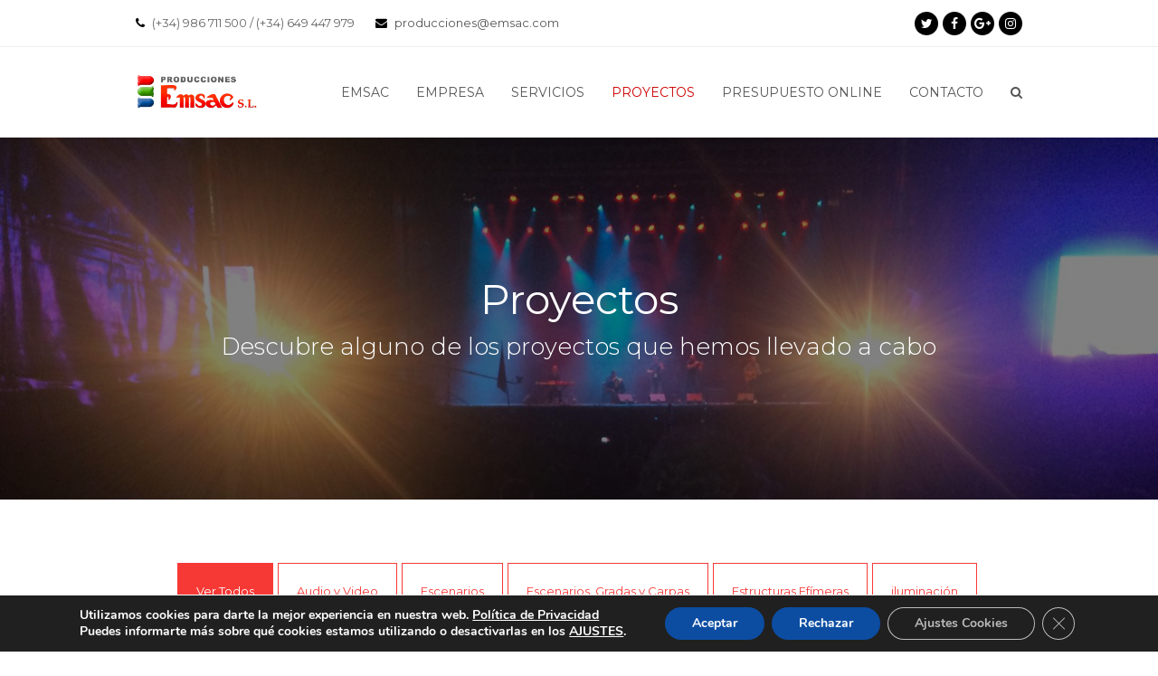

--- FILE ---
content_type: text/html; charset=UTF-8
request_url: https://emsac.com/proyectos/
body_size: 16526
content:
<!DOCTYPE html>
<html lang="es" prefix="og: http://ogp.me/ns#" itemscope itemtype="http://schema.org/WebPage">
<head>
<meta name="google-site-verification" content="KwEvX9KOGPX9OcHKh9R2-fMTcB-Z-KjPg-LcSdjiVhs" />
<meta name="google-site-verification" content="wCcciWRrixpxdGCfAaS5fDWzH7uWONYvw34Vjx4ca8E" />	
<meta charset="UTF-8" />
<link rel="profile" href="http://gmpg.org/xfn/11">
<link rel="pingback" href="https://emsac.com/xmlrpc.php">
<title>Proyectos | Producciones EMSAC S.L.</title>
<meta name="viewport" content="width=device-width, initial-scale=1">
<meta name="generator" content="Total WordPress Theme 4.0" />

<!-- This site is optimized with the Yoast SEO Premium plugin v8.2 - https://yoast.com/wordpress/plugins/seo/ -->
<meta name="description" content="En Emsac Producciones realizamos diferentes tipos de proyectos para distintos clientes en todo el territorio nacional, trabajando en ocasiones a nivel interancional."/>
<link rel="canonical" href="https://emsac.com/proyectos/" />
<meta property="og:locale" content="es_ES" />
<meta property="og:type" content="article" />
<meta property="og:title" content="Proyectos | Producciones EMSAC S.L." />
<meta property="og:description" content="En Emsac Producciones realizamos diferentes tipos de proyectos para distintos clientes en todo el territorio nacional, trabajando en ocasiones a nivel interancional." />
<meta property="og:url" content="https://emsac.com/proyectos/" />
<meta property="og:site_name" content="Producciones EMSAC S.L." />
<meta property="article:publisher" content="https://www.facebook.com/ProduccionesEmsac/" />
<meta property="og:image" content="https://emsac.com/wp-content/upploads/2017/10/IMG-20171026-WA0024.jpg" />
<meta property="og:image:secure_url" content="https://emsac.com/wp-content/upploads/2017/10/IMG-20171026-WA0024.jpg" />
<meta property="og:image:width" content="1024" />
<meta property="og:image:height" content="768" />
<meta name="twitter:card" content="summary" />
<meta name="twitter:description" content="En Emsac Producciones realizamos diferentes tipos de proyectos para distintos clientes en todo el territorio nacional, trabajando en ocasiones a nivel interancional." />
<meta name="twitter:title" content="Proyectos | Producciones EMSAC S.L." />
<meta name="twitter:site" content="@EmsacProduccion" />
<meta name="twitter:image" content="https://emsac.com/wp-content/upploads/2017/10/IMG-20171026-WA0024.jpg" />
<meta name="twitter:creator" content="@EmsacProduccion" />
<script type='application/ld+json'>{"@context":"https:\/\/schema.org","@type":"Organization","url":"https:\/\/emsac.com\/","sameAs":["https:\/\/www.facebook.com\/ProduccionesEmsac\/","https:\/\/www.instagram.com\/emsacproducciones\/","https:\/\/twitter.com\/EmsacProduccion"],"@id":"https:\/\/emsac.com\/#organization","name":"Producciones Emsac S.L.","logo":"https:\/\/emsac.com\/wp-content\/upploads\/2017\/10\/favicon-512x512-e1508439324259.png"}</script>
<!-- / Yoast SEO Premium plugin. -->

<link rel='dns-prefetch' href='//fonts.googleapis.com' />
<link rel='dns-prefetch' href='//s.w.org' />
<link rel="alternate" type="application/rss+xml" title="Producciones EMSAC S.L. &raquo; Feed" href="https://emsac.com/feed/" />
<link rel="alternate" type="application/rss+xml" title="Producciones EMSAC S.L. &raquo; Feed de los comentarios" href="https://emsac.com/comments/feed/" />
<!-- This site uses the Google Analytics by ExactMetrics plugin v6.2.2 - Using Analytics tracking - https://www.exactmetrics.com/ -->
<script type="text/javascript" data-cfasync="false">
	var em_version         = '6.2.2';
	var em_track_user      = true;
	var em_no_track_reason = '';
	
	var disableStr = 'ga-disable-UA-110880126-1';

	/* Function to detect opted out users */
	function __gaTrackerIsOptedOut() {
		return document.cookie.indexOf(disableStr + '=true') > -1;
	}

	/* Disable tracking if the opt-out cookie exists. */
	if ( __gaTrackerIsOptedOut() ) {
		window[disableStr] = true;
	}

	/* Opt-out function */
	function __gaTrackerOptout() {
	  document.cookie = disableStr + '=true; expires=Thu, 31 Dec 2099 23:59:59 UTC; path=/';
	  window[disableStr] = true;
	}

	if ( 'undefined' === typeof gaOptout ) {
		function gaOptout() {
			__gaTrackerOptout();
		}
	}
	
	if ( em_track_user ) {
		(function(i,s,o,g,r,a,m){i['GoogleAnalyticsObject']=r;i[r]=i[r]||function(){
			(i[r].q=i[r].q||[]).push(arguments)},i[r].l=1*new Date();a=s.createElement(o),
			m=s.getElementsByTagName(o)[0];a.async=1;a.src=g;m.parentNode.insertBefore(a,m)
		})(window,document,'script','//www.google-analytics.com/analytics.js','__gaTracker');

window.ga = __gaTracker;		__gaTracker('create', 'UA-110880126-1', 'auto');
		__gaTracker('set', 'forceSSL', true);
		__gaTracker('send','pageview');
		__gaTracker( function() { window.ga = __gaTracker; } );
	} else {
		console.log( "" );
		(function() {
			/* https://developers.google.com/analytics/devguides/collection/analyticsjs/ */
			var noopfn = function() {
				return null;
			};
			var noopnullfn = function() {
				return null;
			};
			var Tracker = function() {
				return null;
			};
			var p = Tracker.prototype;
			p.get = noopfn;
			p.set = noopfn;
			p.send = noopfn;
			var __gaTracker = function() {
				var len = arguments.length;
				if ( len === 0 ) {
					return;
				}
				var f = arguments[len-1];
				if ( typeof f !== 'object' || f === null || typeof f.hitCallback !== 'function' ) {
					console.log( 'Función desactivada __gaTracker(' + arguments[0] + " ....) porque no estás siendo rastreado. " + em_no_track_reason );
					return;
				}
				try {
					f.hitCallback();
				} catch (ex) {

				}
			};
			__gaTracker.create = function() {
				return new Tracker();
			};
			__gaTracker.getByName = noopnullfn;
			__gaTracker.getAll = function() {
				return [];
			};
			__gaTracker.remove = noopfn;
			window['__gaTracker'] = __gaTracker;
			window.ga = __gaTracker;		})();
		}
</script>
<!-- / Google Analytics by ExactMetrics -->
<link rel='stylesheet' id='js_composer_front-css'  href='https://emsac.com/wp-content/plugins/js_composer/assets/css/js_composer.min.css?ver=5.1' type='text/css' media='all' />
<link rel='stylesheet' id='wp-block-library-css'  href='https://emsac.com/wp-includes/css/dist/block-library/style.min.css?ver=5.4.18' type='text/css' media='all' />
<link rel='stylesheet' id='rs-plugin-settings-css'  href='https://emsac.com/wp-content/plugins/revslider/public/assets/css/settings.css?ver=5.4.1' type='text/css' media='all' />
<style id='rs-plugin-settings-inline-css' type='text/css'>
#rs-demo-id {}
</style>
<link rel='stylesheet' id='wpex-style-css'  href='https://emsac.com/wp-content/themes/emsac/style.css?ver=4.0' type='text/css' media='all' />
<link rel='stylesheet' id='wpex-google-font-montserrat-css'  href='//fonts.googleapis.com/css?family=Montserrat%3A100%2C200%2C300%2C400%2C500%2C600%2C700%2C800%2C900100italic%2C200italic%2C300italic%2C400italic%2C500italic%2C600italic%2C700italic%2C800italic%2C900italic&#038;subset=latin&#038;ver=5.4.18' type='text/css' media='all' />
<link rel='stylesheet' id='wpex-visual-composer-css'  href='https://emsac.com/wp-content/themes/emsac/assets/css/wpex-visual-composer.css?ver=4.0' type='text/css' media='all' />
<link rel='stylesheet' id='wpex-visual-composer-extend-css'  href='https://emsac.com/wp-content/themes/emsac/assets/css/wpex-visual-composer-extend.css?ver=4.0' type='text/css' media='all' />
<!--[if IE 8]>
<link rel='stylesheet' id='wpex-ie8-css'  href='https://emsac.com/wp-content/themes/emsac/assets/css/wpex-ie8.css?ver=4.0' type='text/css' media='all' />
<![endif]-->
<!--[if IE 9]>
<link rel='stylesheet' id='wpex-ie9-css'  href='https://emsac.com/wp-content/themes/emsac/assets/css/wpex-ie9.css?ver=4.0' type='text/css' media='all' />
<![endif]-->
<link rel='stylesheet' id='wpex-responsive-css'  href='https://emsac.com/wp-content/themes/emsac/assets/css/wpex-responsive.css?ver=4.0' type='text/css' media='all' />
<link rel='stylesheet' id='moove_gdpr_frontend-css'  href='https://emsac.com/wp-content/plugins/gdpr-cookie-compliance/dist/styles/gdpr-main.css?ver=4.3.7' type='text/css' media='all' />
<style id='moove_gdpr_frontend-inline-css' type='text/css'>
#moove_gdpr_cookie_modal,#moove_gdpr_cookie_info_bar,.gdpr_cookie_settings_shortcode_content{font-family:Nunito,sans-serif}#moove_gdpr_save_popup_settings_button{background-color:#373737;color:#fff}#moove_gdpr_save_popup_settings_button:hover{background-color:#000}#moove_gdpr_cookie_info_bar .moove-gdpr-info-bar-container .moove-gdpr-info-bar-content a.mgbutton,#moove_gdpr_cookie_info_bar .moove-gdpr-info-bar-container .moove-gdpr-info-bar-content button.mgbutton{background-color:#0C4DA2}#moove_gdpr_cookie_modal .moove-gdpr-modal-content .moove-gdpr-modal-footer-content .moove-gdpr-button-holder a.mgbutton,#moove_gdpr_cookie_modal .moove-gdpr-modal-content .moove-gdpr-modal-footer-content .moove-gdpr-button-holder button.mgbutton,.gdpr_cookie_settings_shortcode_content .gdpr-shr-button.button-green{background-color:#0C4DA2;border-color:#0C4DA2}#moove_gdpr_cookie_modal .moove-gdpr-modal-content .moove-gdpr-modal-footer-content .moove-gdpr-button-holder a.mgbutton:hover,#moove_gdpr_cookie_modal .moove-gdpr-modal-content .moove-gdpr-modal-footer-content .moove-gdpr-button-holder button.mgbutton:hover,.gdpr_cookie_settings_shortcode_content .gdpr-shr-button.button-green:hover{background-color:#fff;color:#0C4DA2}#moove_gdpr_cookie_modal .moove-gdpr-modal-content .moove-gdpr-modal-close i,#moove_gdpr_cookie_modal .moove-gdpr-modal-content .moove-gdpr-modal-close span.gdpr-icon{background-color:#0C4DA2;border:1px solid #0C4DA2}#moove_gdpr_cookie_modal .moove-gdpr-modal-content .moove-gdpr-modal-close i:hover,#moove_gdpr_cookie_modal .moove-gdpr-modal-content .moove-gdpr-modal-close span.gdpr-icon:hover,#moove_gdpr_cookie_info_bar span[data-href]>u.change-settings-button{color:#0C4DA2}#moove_gdpr_cookie_modal .moove-gdpr-modal-content .moove-gdpr-modal-left-content #moove-gdpr-menu li.menu-item-selected a span.gdpr-icon,#moove_gdpr_cookie_modal .moove-gdpr-modal-content .moove-gdpr-modal-left-content #moove-gdpr-menu li.menu-item-selected button span.gdpr-icon{color:inherit}#moove_gdpr_cookie_modal .moove-gdpr-modal-content .moove-gdpr-modal-left-content #moove-gdpr-menu li:hover a,#moove_gdpr_cookie_modal .moove-gdpr-modal-content .moove-gdpr-modal-left-content #moove-gdpr-menu li:hover button{color:#000}#moove_gdpr_cookie_modal .moove-gdpr-modal-content .moove-gdpr-modal-left-content #moove-gdpr-menu li a span.gdpr-icon,#moove_gdpr_cookie_modal .moove-gdpr-modal-content .moove-gdpr-modal-left-content #moove-gdpr-menu li button span.gdpr-icon{color:inherit}#moove_gdpr_cookie_modal .gdpr-acc-link{line-height:0;font-size:0;color:transparent;position:absolute}#moove_gdpr_cookie_modal .moove-gdpr-modal-content .moove-gdpr-modal-close:hover i,#moove_gdpr_cookie_modal .moove-gdpr-modal-content .moove-gdpr-modal-left-content #moove-gdpr-menu li a,#moove_gdpr_cookie_modal .moove-gdpr-modal-content .moove-gdpr-modal-left-content #moove-gdpr-menu li button,#moove_gdpr_cookie_modal .moove-gdpr-modal-content .moove-gdpr-modal-left-content #moove-gdpr-menu li button i,#moove_gdpr_cookie_modal .moove-gdpr-modal-content .moove-gdpr-modal-left-content #moove-gdpr-menu li a i,#moove_gdpr_cookie_modal .moove-gdpr-modal-content .moove-gdpr-tab-main .moove-gdpr-tab-main-content a:hover,#moove_gdpr_cookie_info_bar.moove-gdpr-dark-scheme .moove-gdpr-info-bar-container .moove-gdpr-info-bar-content a.mgbutton:hover,#moove_gdpr_cookie_info_bar.moove-gdpr-dark-scheme .moove-gdpr-info-bar-container .moove-gdpr-info-bar-content button.mgbutton:hover,#moove_gdpr_cookie_info_bar.moove-gdpr-dark-scheme .moove-gdpr-info-bar-container .moove-gdpr-info-bar-content a:hover,#moove_gdpr_cookie_info_bar.moove-gdpr-dark-scheme .moove-gdpr-info-bar-container .moove-gdpr-info-bar-content button:hover,#moove_gdpr_cookie_info_bar.moove-gdpr-dark-scheme .moove-gdpr-info-bar-container .moove-gdpr-info-bar-content span.change-settings-button:hover,#moove_gdpr_cookie_info_bar.moove-gdpr-dark-scheme .moove-gdpr-info-bar-container .moove-gdpr-info-bar-content u.change-settings-button:hover,#moove_gdpr_cookie_info_bar span[data-href]>u.change-settings-button{color:#0C4DA2}#moove_gdpr_cookie_modal .moove-gdpr-modal-content .moove-gdpr-modal-left-content #moove-gdpr-menu li.menu-item-selected a,#moove_gdpr_cookie_modal .moove-gdpr-modal-content .moove-gdpr-modal-left-content #moove-gdpr-menu li.menu-item-selected button{color:#000}#moove_gdpr_cookie_modal .moove-gdpr-modal-content .moove-gdpr-modal-left-content #moove-gdpr-menu li.menu-item-selected a i,#moove_gdpr_cookie_modal .moove-gdpr-modal-content .moove-gdpr-modal-left-content #moove-gdpr-menu li.menu-item-selected button i{color:#000}#moove_gdpr_cookie_modal.lity-hide{display:none}
</style>
<script type='text/javascript'>
/* <![CDATA[ */
var exactmetrics_frontend = {"js_events_tracking":"true","download_extensions":"zip,mp3,mpeg,pdf,docx,pptx,xlsx,rar","inbound_paths":"[{\"path\":\"\\\/go\\\/\",\"label\":\"affiliate\"},{\"path\":\"\\\/recommend\\\/\",\"label\":\"affiliate\"}]","home_url":"https:\/\/emsac.com","hash_tracking":"false"};
/* ]]> */
</script>
<script type='text/javascript' src='https://emsac.com/wp-content/plugins/google-analytics-dashboard-for-wp/assets/js/frontend.min.js?ver=6.2.2'></script>
<script type='text/javascript' src='https://emsac.com/wp-includes/js/jquery/jquery.js?ver=1.12.4-wp'></script>
<script type='text/javascript' src='https://emsac.com/wp-includes/js/jquery/jquery-migrate.min.js?ver=1.4.1'></script>
<script type='text/javascript' src='https://emsac.com/wp-content/plugins/revslider/public/assets/js/jquery.themepunch.tools.min.js?ver=5.4.1'></script>
<script type='text/javascript' src='https://emsac.com/wp-content/plugins/revslider/public/assets/js/jquery.themepunch.revolution.min.js?ver=5.4.1'></script>
<!--[if lt IE 9]>
<script type='text/javascript' src='https://emsac.com/wp-content/themes/emsac/assets/js/dynamic/html5.js?ver=4.0'></script>
<![endif]-->
<link rel='https://api.w.org/' href='https://emsac.com/wp-json/' />
<link rel="EditURI" type="application/rsd+xml" title="RSD" href="https://emsac.com/xmlrpc.php?rsd" />
<link rel="wlwmanifest" type="application/wlwmanifest+xml" href="https://emsac.com/wp-includes/wlwmanifest.xml" /> 
<meta name="generator" content="WordPress 5.4.18" />
<link rel='shortlink' href='https://emsac.com/?p=399' />
<link rel="alternate" type="application/json+oembed" href="https://emsac.com/wp-json/oembed/1.0/embed?url=https%3A%2F%2Femsac.com%2Fproyectos%2F" />
<link rel="alternate" type="text/xml+oembed" href="https://emsac.com/wp-json/oembed/1.0/embed?url=https%3A%2F%2Femsac.com%2Fproyectos%2F&#038;format=xml" />
<meta http-equiv="X-UA-Compatible" content="IE=edge" />
<!-- Retina Logo --><script type="text/javascript">jQuery(function($){if ( window.devicePixelRatio >= 2 ) {$("#site-logo img.logo-img").attr("src","https://emsac.com/wp-content/upploads/2017/10/logo-emsac.png" ).css("max-height","63px");}});</script>
<link rel="shortcut icon" href="https://emsac.com/wp-content/upploads/2017/10/favicon.png">
<link rel="apple-touch-icon-precomposed apple-touch-icon" href="https://emsac.com/wp-content/upploads/2017/10/favicon.png">
<link rel="apple-touch-icon-precomposed apple-touch-icon" sizes="76x76" href="https://emsac.com/wp-content/upploads/2017/10/favicon.png">
<link rel="apple-touch-icon-precomposed apple-touch-icon" sizes="120x120" href="https://emsac.com/wp-content/upploads/2017/10/favicon.png">
<link rel="apple-touch-icon-precomposed apple-touch-icon" sizes="114x114" href="https://emsac.com/wp-content/upploads/2017/10/favicon.png"><meta name="generator" content="Powered by Visual Composer - drag and drop page builder for WordPress."/>
<!--[if lte IE 9]><link rel="stylesheet" type="text/css" href="https://emsac.com/wp-content/plugins/js_composer/assets/css/vc_lte_ie9.min.css" media="screen"><![endif]--><noscript><style type="text/css"> .wpb_animate_when_almost_visible { opacity: 1; }</style></noscript><style type="text/css" data-type="wpex-css" id="wpex-css">/*ACCENT COLOR*/.wpex-carousel-woocommerce .wpex-carousel-entry-details,a,.wpex-accent-color,#site-navigation .dropdown-menu a:hover,#site-navigation .dropdown-menu >.current-menu-item >a,#site-navigation .dropdown-menu >.current-menu-parent >a,h1 a:hover,h2 a:hover,a:hover h2,h3 a:hover,h4 a:hover,h5 a:hover,h6 a:hover,.entry-title a:hover,.modern-menu-widget a:hover,.theme-button.outline,.theme-button.clean{color:#cd0102}.vcex-skillbar-bar,.vcex-icon-box.style-five.link-wrap:hover,.vcex-icon-box.style-four.link-wrap:hover,.vcex-recent-news-date span.month,.vcex-pricing.featured .vcex-pricing-header,.vcex-testimonials-fullslider .sp-button:hover,.vcex-testimonials-fullslider .sp-selected-button,.vcex-social-links a:hover,.vcex-testimonials-fullslider.light-skin .sp-button:hover,.vcex-testimonials-fullslider.light-skin .sp-selected-button,.vcex-divider-dots span,.vcex-testimonials-fullslider .sp-button.sp-selected-button,.vcex-testimonials-fullslider .sp-button:hover,.wpex-accent-bg,.background-highlight,input[type="submit"],.theme-button,button,.theme-button.outline:hover,.active .theme-button,.theme-button.active,#main .tagcloud a:hover,.post-tags a:hover,.wpex-carousel .owl-dot.active,.navbar-style-one .menu-button >a >span.link-inner,.wpex-carousel .owl-prev,.wpex-carousel .owl-next,body #header-two-search #header-two-search-submit,.theme-button:hover,.modern-menu-widget li.current-menu-item a,#sidebar .widget_nav_menu .current-menu-item >a,#wp-calendar caption,#site-scroll-top:hover,input[type="submit"]:hover,button:hover,.wpex-carousel .owl-prev:hover,.wpex-carousel .owl-next:hover,#site-navigation .menu-button >a >span.link-inner,#site-navigation .menu-button >a >span.link-inner:hover,.navbar-style-six .dropdown-menu >.current-menu-item >a,.navbar-style-six .dropdown-menu >.current-menu-parent >a{background-color:#cd0102}.vcex-heading-bottom-border-w-color .vcex-heading-inner{border-bottom-color:#cd0102}.wpb_tabs.tab-style-alternative-two .wpb_tabs_nav li.ui-tabs-active a{border-bottom-color:#cd0102}.theme-button.outline{border-color:#cd0102}#searchform-dropdown{border-color:#cd0102}.toggle-bar-btn:hover{border-top-color:#cd0102;border-right-color:#cd0102}body #site-navigation-wrap.nav-dropdown-top-border .dropdown-menu >li >ul{border-top-color:#cd0102}.theme-heading.border-w-color span.text{border-bottom-color:#cd0102}.page-header{background-color:# !important;background-image:url(https://emsac.com/wp-content/upploads/2017/11/IMG-20171026-WA0036.jpg ) !important;background-position:50% 0;-webkit-background-size:cover;-moz-background-size:cover;-o-background-size:cover;background-size:cover}/*TYPOGRAPHY*/body{font-family:"Montserrat";font-size:14px}#site-navigation .dropdown-menu a{font-family:"Montserrat";text-transform:uppercase}/*Shrink Fixed header*/.sticky-header-shrunk #site-header-inner{height:58px}.shrink-sticky-header.sticky-header-shrunk .navbar-style-five .dropdown-menu >li >a{height:38px}.shrink-sticky-header.sticky-header-shrunk #site-logo img{max-height:38px !important}/*Logo Height*/#site-logo img{max-height:63px}/*ADVANCED STYLING CSS*/.is-sticky #site-header{border-color:transparent}.page-header.wpex-supports-mods{background-image:url(https://emsac.com/wp-content/upploads/2017/11/IMG-20171026-WA0036.jpg)}/*CUSTOMIZER STYLING*/@media only screen and (min-width:960px){#site-logo img{max-width:185px}}#site-scroll-top:hover{color:#ffffff;background-color:#cd0102}a,h1 a:hover,h2 a:hover,h3 a:hover,h4 a:hover,h5 a:hover,h6 a:hover,.entry-title a:hover{color:#cd0102}.theme-button,input[type="submit"],button{padding:20px;background:#cd0102}.theme-button:hover,input[type="submit"]:hover,button:hover{background:#7a0024}#site-header{background-color:#ffffff}#site-header-sticky-wrapper{background-color:#ffffff}#site-header-sticky-wrapper.is-sticky #site-header{background-color:#ffffff}.footer-has-reveal #site-header{background-color:#ffffff}#searchform-header-replace{background-color:#ffffff}body.wpex-has-vertical-header #site-header{background-color:#ffffff}.shrink-sticky-header #site-logo img{max-height:40px!important}#mobile-menu a{color:#ffffff}#sidr-main{background-color:#dd3333}.sidr a,.sidr-class-dropdown-toggle{color:#ffffff}.sidr a:hover,.sidr-class-dropdown-toggle:hover,.sidr-class-dropdown-toggle .fa,.sidr-class-menu-item-has-children.active >a,.sidr-class-menu-item-has-children.active >a >.sidr-class-dropdown-toggle{color:#000000}#sidebar{padding:0 0 0 0}#footer-callout .theme-button{border-radius:3px!important}.footer-widget .widget-title{text-align:default}.vc_column-inner{margin-bottom:40px}</style></head>

<!-- Begin Body -->
<body class="page-template-default page page-id-399 wp-custom-logo wpex-theme wpex-responsive full-width-main-layout has-composer wpex-live-site content-full-width has-topbar has-breadcrumbs sidebar-widget-icons hasnt-overlay-header page-with-background-title wpex-mobile-toggle-menu-icon_buttons has-mobile-menu wpb-js-composer js-comp-ver-5.1 vc_responsive">

<span data-ls_id="#site_top"></span>
<div id="outer-wrap" class="clr">

	
	<div id="wrap" class="clr">

		

	<div id="top-bar-wrap" class="clr hidden-phone">
		<div id="top-bar" class="clr container">
			
	<div id="top-bar-content" class="wpex-clr has-content top-bar-left">

		
		
			<span>
<span class="fa fa-phone"  style="color: #000;margin-right: 5px;"></span> (+34) 986 711 500  /  (+34) 649 447 979
</span>

<span>
<span class="fa fa-envelope"  style="color: #000;margin-left: 20px;margin-right: 5px;"></span> <a href="mailto:producciones@emsac.com">producciones@emsac.com</a> 
</span>

		
	</div><!-- #top-bar-content -->



<div id="top-bar-social" class="clr top-bar-right social-style-black-ch-round">

	<a href="https://www.twitter.com/emsacproduccion" title="Twitter" target="_blank" class="wpex-twitter wpex-social-btn wpex-social-btn-black-ch wpex-social-bg-hover wpex-round"><span class="fa fa-twitter" aria-hidden="true"></span><span class="screen-reader-text">Twitter</span></a><a href="https://www.facebook.com/ProduccionesEmsac/" title="Facebook" target="_blank" class="wpex-facebook wpex-social-btn wpex-social-btn-black-ch wpex-social-bg-hover wpex-round"><span class="fa fa-facebook" aria-hidden="true"></span><span class="screen-reader-text">Facebook</span></a><a href="https://goo.gl/maps/K2ERyvDT96S2" title="Google Plus" target="_blank" class="wpex-googleplus wpex-social-btn wpex-social-btn-black-ch wpex-social-bg-hover wpex-round"><span class="fa fa-google-plus" aria-hidden="true"></span><span class="screen-reader-text">Google Plus</span></a><a href="https://instagram.com/emsacproducciones" title="Instagram" target="_blank" class="wpex-instagram wpex-social-btn wpex-social-btn-black-ch wpex-social-bg-hover wpex-round"><span class="fa fa-instagram" aria-hidden="true"></span><span class="screen-reader-text">Instagram</span></a>
</div><!-- #top-bar-social -->		</div><!-- #top-bar -->
	</div><!-- #top-bar-wrap -->



<header id="site-header" class="header-one fixed-scroll shrink-sticky-header anim-shrink-header wpex-dropdowns-shadow-one dyn-styles clr" itemscope="itemscope" itemtype="http://schema.org/WPHeader">

	
	<div id="site-header-inner" class="container clr">

		
<div id="site-logo" class="site-branding clr header-one-logo">
	<div id="site-logo-inner" class="clr">
									<a href="https://emsac.com/" title="Producciones EMSAC S.L." rel="home" class="main-logo"><img src="https://emsac.com/wp-content/upploads/2017/10/logo-emsac.png" alt="Producciones EMSAC S.L." class="logo-img" data-no-retina width="185" height="63" /></a>
											</div><!-- #site-logo-inner -->
</div><!-- #site-logo -->
	
	<div id="site-navigation-wrap" class="navbar-style-one wpex-dropdowns-caret wpex-flush-dropdowns wpex-dropdown-top-border clr">

		<nav id="site-navigation" class="navigation main-navigation clr" itemscope="itemscope" itemtype="http://schema.org/SiteNavigationElement">

			
				<ul id="menu-main" class="dropdown-menu sf-menu"><li id="menu-item-4732" class="megamenu col-5 hide-headings menu-item menu-item-type-post_type menu-item-object-page menu-item-home menu-item-4732"><a href="https://emsac.com/"><span class="link-inner">Emsac</span></a></li>
<li id="menu-item-4953" class="menu-item menu-item-type-post_type menu-item-object-page menu-item-4953"><a href="https://emsac.com/empresa/"><span class="link-inner">Empresa</span></a></li>
<li id="menu-item-4942" class="menu-item menu-item-type-post_type menu-item-object-page menu-item-has-children dropdown menu-item-4942"><a href="https://emsac.com/servicios/"><span class="link-inner">Servicios</span></a>
<ul class="sub-menu">
	<li id="menu-item-5141" class="menu-item menu-item-type-post_type menu-item-object-page menu-item-5141"><a href="https://emsac.com/servicios/produccion/"><span class="link-inner">Producción</span></a></li>
	<li id="menu-item-4970" class="menu-item menu-item-type-post_type menu-item-object-page menu-item-4970"><a href="https://emsac.com/servicios/iluminacion/"><span class="link-inner">Iluminación</span></a></li>
	<li id="menu-item-5140" class="menu-item menu-item-type-post_type menu-item-object-page menu-item-5140"><a href="https://emsac.com/servicios/estructuras-efimeras/"><span class="link-inner">Estructuras Efímeras</span></a></li>
	<li id="menu-item-5142" class="menu-item menu-item-type-post_type menu-item-object-page menu-item-5142"><a href="https://emsac.com/servicios/sonido-profesional/"><span class="link-inner">Sonido Profesional</span></a></li>
	<li id="menu-item-5143" class="menu-item menu-item-type-post_type menu-item-object-page menu-item-5143"><a href="https://emsac.com/servicios/video-y-led/"><span class="link-inner">Video y Led</span></a></li>
	<li id="menu-item-5144" class="menu-item menu-item-type-post_type menu-item-object-page menu-item-5144"><a href="https://emsac.com/servicios/escenarios-gradas-y-carpas/"><span class="link-inner">Escenarios, Gradas y Carpas</span></a></li>
</ul>
</li>
<li id="menu-item-4725" class="menu-item menu-item-type-post_type menu-item-object-page current-menu-item page_item page-item-399 current_page_item menu-item-has-children dropdown menu-item-4725"><a href="https://emsac.com/proyectos/" aria-current="page"><span class="link-inner">Proyectos</span></a>
<ul class="sub-menu">
	<li id="menu-item-5552" class="menu-item menu-item-type-post_type menu-item-object-page menu-item-5552"><a href="https://emsac.com/iii-milenio/"><span class="link-inner">III Milenio</span></a></li>
</ul>
</li>
<li id="menu-item-4952" class="menu-item menu-item-type-post_type menu-item-object-page menu-item-4952"><a href="https://emsac.com/presupuesto-online/"><span class="link-inner">Presupuesto Online</span></a></li>
<li id="menu-item-4907" class="menu-item menu-item-type-post_type menu-item-object-page menu-item-4907"><a href="https://emsac.com/contacto/"><span class="link-inner">Contacto</span></a></li>
<li class="search-toggle-li wpex-menu-extra"><a href="#" class="site-search-toggle search-dropdown-toggle"><span class="link-inner"><span class="wpex-menu-search-text">Search</span><span class="fa fa-search" aria-hidden="true"></span></span></a></li></ul>
			
		</nav><!-- #site-navigation -->

	</div><!-- #site-navigation-wrap -->

	

<div id="mobile-menu" class="clr wpex-mobile-menu-toggle wpex-hidden">
			<a href="#" class="mobile-menu-toggle"><span class="fa fa-navicon"></span></a>
		</div><!-- #mobile-menu -->
<div id="searchform-dropdown" class="header-searchform-wrap clr">
	
<form method="get" class="searchform" action="https://emsac.com/">
	<input type="search" class="field" name="s" placeholder="Buscar" />
		<button type="submit" class="searchform-submit"><span class="fa fa-search" aria-hidden="true"></span><span class="screen-reader-text">Enviar</span></button>
</form></div><!-- #searchform-dropdown -->
	</div><!-- #site-header-inner -->

	
</header><!-- #header -->


		
		<main id="main" class="site-main clr" >

			

<header class="page-header background-image-page-header">
	
		
	<div class="page-header-inner container clr">
		<div class="page-header-table clr"><div class="page-header-table-cell"><h1 class="page-header-title wpex-clr" itemprop="headline"><span>Proyectos</span></h1>	<div class="page-subheading clr">Descubre alguno de los proyectos que hemos llevado a cabo</div>
<nav class="site-breadcrumbs wpex-clr position-under-title"><span class="breadcrumb-trail"><span><span><a href="https://emsac.com/">Portada</a> &raquo; <span class="breadcrumb_last">Proyectos</span></span></span></span></nav></div></div>	</div><!-- .page-header-inner -->

	<span class="background-image-page-header-overlay style-dark"></span>
</header><!-- .page-header -->


	<div id="content-wrap" class="container clr">

		
		<div id="primary" class="content-area clr">

			
			<div id="content" class="site-content clr">

				
				
<article id="single-blocks" class="single-page-article wpex-clr">

	
<div class="single-page-content entry clr"><div class="vc_row wpb_row vc_row-fluid"><div class="wpb_column vc_column_container vc_col-sm-12"><div class="vc_column-inner "  ><div class="wpb_wrapper"><div class="vcex-spacing" style="height:30px"></div><div class="vcex-module vcex-portfolio-grid-wrap wpex-clr"><ul class="vcex-portfolio-filter vcex-filter-links clr center"><li class="active"><a href="#" data-filter="*" class="theme-button minimal-border red"><span>Ver Todos</span></a></li><li class="filter-cat-30"><a href="#" data-filter=".cat-30" class="theme-button minimal-border red">Audio y Video</a></li><li class="filter-cat-52"><a href="#" data-filter=".cat-52" class="theme-button minimal-border red">Escenarios</a></li><li class="filter-cat-53"><a href="#" data-filter=".cat-53" class="theme-button minimal-border red">Escenarios, Gradas y Carpas</a></li><li class="filter-cat-26"><a href="#" data-filter=".cat-26" class="theme-button minimal-border red">Estructuras Efímeras</a></li><li class="filter-cat-56"><a href="#" data-filter=".cat-56" class="theme-button minimal-border red">iluminación</a></li><li class="filter-cat-35"><a href="#" data-filter=".cat-35" class="theme-button minimal-border red">Macroeventos</a></li><li class="filter-cat-57"><a href="#" data-filter=".cat-57" class="theme-button minimal-border red">Pistas de hielo</a></li><li class="filter-cat-55"><a href="#" data-filter=".cat-55" class="theme-button minimal-border red">Producción</a></li></ul><div class="wpex-row vcex-portfolio-grid wpex-clr entries match-height-grid vcex-isotope-grid"><div class="portfolio-entry entry-has-details span_1_of_2 col col-1 vcex-isotope-entry post-5902 entry type-portfolio has-media cat-30 cat-26 cat-56"><div class="portfolio-entry-inner entry-inner wpex-clr"><div class="portfolio-entry-media entry-media wpex-clr wpex-image-hover grow"><a href="https://emsac.com/proyectos/presentacion-layher-instalaciones/" title="Presentación Layher" class="portfolio-entry-media-link"><img src="https://emsac.com/wp-content/upploads/2019/10/Presentacion-Layher-4-500x300.jpeg" width="500" height="300" class="portfolio-entry-img" alt="Presentación Layher" data-no-retina="" /></a></div><div class="portfolio-entry-details entry-details wpex-clr"><div class="match-height-content"><h2 class="portfolio-entry-title entry-title"><a href="https://emsac.com/proyectos/presentacion-layher-instalaciones/" title="Presentación Layher">Presentación Layher</a></h2><div class="portfolio-entry-excerpt entry-excerpt wpex-clr">Montaje de estructuras</div><div class="portfolio-entry-readmore-wrap entry-readmore-wrap wpex-clr"><a href="https://emsac.com/proyectos/presentacion-layher-instalaciones/" title="Más Info" rel="bookmark" class="theme-button">Más Info</a></div></div></div></div></div><div class="portfolio-entry entry-has-details span_1_of_2 col col-2 vcex-isotope-entry post-5876 entry type-portfolio has-media cat-52 cat-53"><div class="portfolio-entry-inner entry-inner wpex-clr"><div class="portfolio-entry-media entry-media wpex-clr wpex-image-hover grow"><a href="https://emsac.com/proyectos/escenario-caudal-fest/" title="Montaje de escenario en Caudal Fest" class="portfolio-entry-media-link"><img src="https://emsac.com/wp-content/upploads/2019/09/escenario-caudal-fest_1-500x300.jpeg" width="500" height="300" class="portfolio-entry-img" alt="Montaje De Escenario En Caudal Fest" data-no-retina="" /></a></div><div class="portfolio-entry-details entry-details wpex-clr"><div class="match-height-content"><h2 class="portfolio-entry-title entry-title"><a href="https://emsac.com/proyectos/escenario-caudal-fest/" title="Montaje de escenario en Caudal Fest">Montaje de escenario en Caudal Fest</a></h2><div class="portfolio-entry-excerpt entry-excerpt wpex-clr">Montaje de cubierta</div><div class="portfolio-entry-readmore-wrap entry-readmore-wrap wpex-clr"><a href="https://emsac.com/proyectos/escenario-caudal-fest/" title="Más Info" rel="bookmark" class="theme-button">Más Info</a></div></div></div></div></div><div class="portfolio-entry entry-has-details span_1_of_2 col col-1 vcex-isotope-entry post-5869 entry type-portfolio has-media cat-52"><div class="portfolio-entry-inner entry-inner wpex-clr"><div class="portfolio-entry-media entry-media wpex-clr wpex-image-hover grow"><a href="https://emsac.com/proyectos/escenario-feira-franca/" title="Montaje de escenario en Feira Franca" class="portfolio-entry-media-link"><img src="https://emsac.com/wp-content/upploads/2019/09/feira-franca23_2019-500x300.jpg" width="500" height="300" class="portfolio-entry-img" alt="Montaje De Escenario En Feira Franca" data-no-retina="" /></a></div><div class="portfolio-entry-details entry-details wpex-clr"><div class="match-height-content"><h2 class="portfolio-entry-title entry-title"><a href="https://emsac.com/proyectos/escenario-feira-franca/" title="Montaje de escenario en Feira Franca">Montaje de escenario en Feira Franca</a></h2><div class="portfolio-entry-excerpt entry-excerpt wpex-clr">Montaje de cubierta</div><div class="portfolio-entry-readmore-wrap entry-readmore-wrap wpex-clr"><a href="https://emsac.com/proyectos/escenario-feira-franca/" title="Más Info" rel="bookmark" class="theme-button">Más Info</a></div></div></div></div></div><div class="portfolio-entry entry-has-details span_1_of_2 col col-2 vcex-isotope-entry post-5859 entry type-portfolio has-media cat-26"><div class="portfolio-entry-inner entry-inner wpex-clr"><div class="portfolio-entry-media entry-media wpex-clr wpex-image-hover grow"><a href="https://emsac.com/proyectos/montaje-de-cubierta/" title="Montaje de cubierta" class="portfolio-entry-media-link"><img src="https://emsac.com/wp-content/upploads/2019/09/layher2-500x300.jpeg" width="500" height="300" class="portfolio-entry-img" alt="Montaje De Cubierta" data-no-retina="" /></a></div><div class="portfolio-entry-details entry-details wpex-clr"><div class="match-height-content"><h2 class="portfolio-entry-title entry-title"><a href="https://emsac.com/proyectos/montaje-de-cubierta/" title="Montaje de cubierta">Montaje de cubierta</a></h2><div class="portfolio-entry-excerpt entry-excerpt wpex-clr">Montaje de cubierta</div><div class="portfolio-entry-readmore-wrap entry-readmore-wrap wpex-clr"><a href="https://emsac.com/proyectos/montaje-de-cubierta/" title="Más Info" rel="bookmark" class="theme-button">Más Info</a></div></div></div></div></div><div class="portfolio-entry entry-has-details span_1_of_2 col col-1 vcex-isotope-entry post-5850 entry type-portfolio has-media cat-52"><div class="portfolio-entry-inner entry-inner wpex-clr"><div class="portfolio-entry-media entry-media wpex-clr wpex-image-hover grow"><a href="https://emsac.com/proyectos/peregrina-pontevedra/" title="Fiestas de La Peregrina en Pontevedra" class="portfolio-entry-media-link"><img src="https://emsac.com/wp-content/upploads/2019/08/escenario-fiestas-de-la-peregrina-Pontevedra-500x300.jpeg" width="500" height="300" class="portfolio-entry-img" alt="Fiestas De La Peregrina En Pontevedra" data-no-retina="" /></a></div><div class="portfolio-entry-details entry-details wpex-clr"><div class="match-height-content"><h2 class="portfolio-entry-title entry-title"><a href="https://emsac.com/proyectos/peregrina-pontevedra/" title="Fiestas de La Peregrina en Pontevedra">Fiestas de La Peregrina en Pontevedra</a></h2><div class="portfolio-entry-excerpt entry-excerpt wpex-clr">Escneario para conciertos</div><div class="portfolio-entry-readmore-wrap entry-readmore-wrap wpex-clr"><a href="https://emsac.com/proyectos/peregrina-pontevedra/" title="Más Info" rel="bookmark" class="theme-button">Más Info</a></div></div></div></div></div><div class="portfolio-entry entry-has-details span_1_of_2 col col-2 vcex-isotope-entry post-5840 entry type-portfolio has-media cat-30 cat-52 cat-56"><div class="portfolio-entry-inner entry-inner wpex-clr"><div class="portfolio-entry-media entry-media wpex-clr wpex-image-hover grow"><a href="https://emsac.com/proyectos/itineranta/" title="Itineranta Pontevedra" class="portfolio-entry-media-link"><img src="https://emsac.com/wp-content/upploads/2019/08/WhatsApp-Image-2019-08-02-at-20.231.32-500x300.jpeg" width="500" height="300" class="portfolio-entry-img" alt="Itineranta Pontevedra" data-no-retina="" /></a></div><div class="portfolio-entry-details entry-details wpex-clr"><div class="match-height-content"><h2 class="portfolio-entry-title entry-title"><a href="https://emsac.com/proyectos/itineranta/" title="Itineranta Pontevedra">Itineranta Pontevedra</a></h2><div class="portfolio-entry-excerpt entry-excerpt wpex-clr">Iluminación, sonido y escenario</div><div class="portfolio-entry-readmore-wrap entry-readmore-wrap wpex-clr"><a href="https://emsac.com/proyectos/itineranta/" title="Más Info" rel="bookmark" class="theme-button">Más Info</a></div></div></div></div></div><div class="portfolio-entry entry-has-details span_1_of_2 col col-1 vcex-isotope-entry post-5835 entry type-portfolio has-media cat-56"><div class="portfolio-entry-inner entry-inner wpex-clr"><div class="portfolio-entry-media entry-media wpex-clr wpex-image-hover grow"><a href="https://emsac.com/proyectos/medallas-de-galicia-2019/" title="Medallas de Galicia 2019" class="portfolio-entry-media-link"><img src="https://emsac.com/wp-content/upploads/2019/07/medallas-de-galicia-500x300.jpeg" width="500" height="300" class="portfolio-entry-img" alt="Medallas De Galicia 2019" data-no-retina="" /></a></div><div class="portfolio-entry-details entry-details wpex-clr"><div class="match-height-content"><h2 class="portfolio-entry-title entry-title"><a href="https://emsac.com/proyectos/medallas-de-galicia-2019/" title="Medallas de Galicia 2019">Medallas de Galicia 2019</a></h2><div class="portfolio-entry-excerpt entry-excerpt wpex-clr">Iluminación y sonido</div><div class="portfolio-entry-readmore-wrap entry-readmore-wrap wpex-clr"><a href="https://emsac.com/proyectos/medallas-de-galicia-2019/" title="Más Info" rel="bookmark" class="theme-button">Más Info</a></div></div></div></div></div><div class="portfolio-entry entry-has-details span_1_of_2 col col-2 vcex-isotope-entry post-5827 entry type-portfolio has-media cat-30 cat-52"><div class="portfolio-entry-inner entry-inner wpex-clr"><div class="portfolio-entry-media entry-media wpex-clr wpex-image-hover grow"><a href="https://emsac.com/proyectos/plan-estratexico-xacobeo2021/" title="Presentación Plan Estratéxico Xacobeo 2021" class="portfolio-entry-media-link"><img src="https://emsac.com/wp-content/upploads/2019/07/presentacion-plan-extratexico-xacobo-2021-500x300.jpeg" width="500" height="300" class="portfolio-entry-img" alt="Presentación Plan Estratéxico Xacobeo 2021" data-no-retina="" /></a></div><div class="portfolio-entry-details entry-details wpex-clr"><div class="match-height-content"><h2 class="portfolio-entry-title entry-title"><a href="https://emsac.com/proyectos/plan-estratexico-xacobeo2021/" title="Presentación Plan Estratéxico Xacobeo 2021">Presentación Plan Estratéxico Xacobeo 2021</a></h2><div class="portfolio-entry-excerpt entry-excerpt wpex-clr">Instalación escenario</div><div class="portfolio-entry-readmore-wrap entry-readmore-wrap wpex-clr"><a href="https://emsac.com/proyectos/plan-estratexico-xacobeo2021/" title="Más Info" rel="bookmark" class="theme-button">Más Info</a></div></div></div></div></div><div class="portfolio-entry entry-has-details span_1_of_2 col col-1 vcex-isotope-entry post-5817 entry type-portfolio has-media cat-53"><div class="portfolio-entry-inner entry-inner wpex-clr"><div class="portfolio-entry-media entry-media wpex-clr wpex-image-hover grow"><a href="https://emsac.com/proyectos/gradas-en-ifevi/" title="Gradas en IFEVI" class="portfolio-entry-media-link"><img src="https://emsac.com/wp-content/upploads/2019/05/gradas-en-ifevi_1-500x300.jpeg" width="500" height="300" class="portfolio-entry-img" alt="Gradas En IFEVI" data-no-retina="" /></a></div><div class="portfolio-entry-details entry-details wpex-clr"><div class="match-height-content"><h2 class="portfolio-entry-title entry-title"><a href="https://emsac.com/proyectos/gradas-en-ifevi/" title="Gradas en IFEVI">Gradas en IFEVI</a></h2><div class="portfolio-entry-excerpt entry-excerpt wpex-clr">Instalación grada supletoria</div><div class="portfolio-entry-readmore-wrap entry-readmore-wrap wpex-clr"><a href="https://emsac.com/proyectos/gradas-en-ifevi/" title="Más Info" rel="bookmark" class="theme-button">Más Info</a></div></div></div></div></div><div class="portfolio-entry entry-has-details span_1_of_2 col col-2 vcex-isotope-entry post-5808 entry type-portfolio has-media cat-26"><div class="portfolio-entry-inner entry-inner wpex-clr"><div class="portfolio-entry-media entry-media wpex-clr wpex-image-hover grow"><a href="https://emsac.com/proyectos/torres-triatlon-pontevedra-2019/" title="Torres para eventos. Triatlón Pontevedra 2019" class="portfolio-entry-media-link"><img src="https://emsac.com/wp-content/upploads/2019/04/torres-triatlon-pontevedra-2019-1-500x300.jpeg" width="500" height="300" class="portfolio-entry-img" alt="Torres Para Eventos. Triatlón Pontevedra 2019" data-no-retina="" /></a></div><div class="portfolio-entry-details entry-details wpex-clr"><div class="match-height-content"><h2 class="portfolio-entry-title entry-title"><a href="https://emsac.com/proyectos/torres-triatlon-pontevedra-2019/" title="Torres para eventos. Triatlón Pontevedra 2019">Torres para eventos. Triatlón Pontevedra 2019</a></h2><div class="portfolio-entry-excerpt entry-excerpt wpex-clr">Campeonato del Mundo de Triatlón Pontevedra 2019</div><div class="portfolio-entry-readmore-wrap entry-readmore-wrap wpex-clr"><a href="https://emsac.com/proyectos/torres-triatlon-pontevedra-2019/" title="Más Info" rel="bookmark" class="theme-button">Más Info</a></div></div></div></div></div><div class="portfolio-entry entry-has-details span_1_of_2 col col-1 vcex-isotope-entry post-5790 entry type-portfolio has-media cat-53"><div class="portfolio-entry-inner entry-inner wpex-clr"><div class="portfolio-entry-media entry-media wpex-clr wpex-image-hover grow"><a href="https://emsac.com/proyectos/grada-multiusos-fonte-do-sar/" title="Grada en el Multiusos Fonte do Sar" class="portfolio-entry-media-link"><img src="https://emsac.com/wp-content/upploads/2019/03/emsac-3-500x300.jpeg" width="500" height="300" class="portfolio-entry-img" alt="Grada En El Multiusos Fonte Do Sar" data-no-retina="" /></a></div><div class="portfolio-entry-details entry-details wpex-clr"><div class="match-height-content"><h2 class="portfolio-entry-title entry-title"><a href="https://emsac.com/proyectos/grada-multiusos-fonte-do-sar/" title="Grada en el Multiusos Fonte do Sar">Grada en el Multiusos Fonte do Sar</a></h2><div class="portfolio-entry-excerpt entry-excerpt wpex-clr">Instalación grada supletoria</div><div class="portfolio-entry-readmore-wrap entry-readmore-wrap wpex-clr"><a href="https://emsac.com/proyectos/grada-multiusos-fonte-do-sar/" title="Más Info" rel="bookmark" class="theme-button">Más Info</a></div></div></div></div></div><div class="portfolio-entry entry-has-details span_1_of_2 col col-2 vcex-isotope-entry post-5779 entry type-portfolio has-media cat-30 cat-56"><div class="portfolio-entry-inner entry-inner wpex-clr"><div class="portfolio-entry-media entry-media wpex-clr wpex-image-hover grow"><a href="https://emsac.com/proyectos/concierto-de-son-de-seu/" title="Concierto de Son de Seu en Auditorio Mar de Vigo" class="portfolio-entry-media-link"><img src="https://emsac.com/wp-content/upploads/2019/02/emsac6-500x300.jpeg" width="500" height="300" class="portfolio-entry-img" alt="Concierto De Son De Seu En Auditorio Mar De Vigo" data-no-retina="" /></a></div><div class="portfolio-entry-details entry-details wpex-clr"><div class="match-height-content"><h2 class="portfolio-entry-title entry-title"><a href="https://emsac.com/proyectos/concierto-de-son-de-seu/" title="Concierto de Son de Seu en Auditorio Mar de Vigo">Concierto de Son de Seu en Auditorio Mar de Vigo</a></h2><div class="portfolio-entry-excerpt entry-excerpt wpex-clr">Iluminación y Sonido en el Concierto de Son de Seu en el Auditorio Mar de Vigo</div><div class="portfolio-entry-readmore-wrap entry-readmore-wrap wpex-clr"><a href="https://emsac.com/proyectos/concierto-de-son-de-seu/" title="Más Info" rel="bookmark" class="theme-button">Más Info</a></div></div></div></div></div></div></div></div></div></div></div>
</div>


</article><!-- #single-blocks -->
				
			</div><!-- #content -->

			
		</div><!-- #primary -->

		
	</div><!-- .container -->


            
        </main><!-- #main-content -->
                
        
        
	
<div id="footer-callout-wrap" class="clr">

	<div id="footer-callout" class="clr container">

		
			<div id="footer-callout-left" class="footer-callout-content clr">¿Estás interesado en alguno de nuestros servicios?<br> Pide tu Presupuesto Online</div>

		
		
			<div id="footer-callout-right" class="footer-callout-button wpex-clr">
				<a href="/presupuesto-online" class="theme-button" title="Presupuesto Online" target="_blank">Presupuesto Online</a>
			</div>

		
	</div>

</div>

    <footer id="footer" class="site-footer" itemscope="itemscope" itemtype="http://schema.org/WPFooter">

        
        <div id="footer-inner" class="site-footer-inner container clr">

            
<div id="footer-widgets" class="wpex-row clr">

		<div class="footer-box span_1_of_3 col col-1">
		<div id="text-2" class="footer-widget widget widget_text clr">			<div class="textwidget"><img src="https://emsac.com/wp-content/upploads/2017/10/logo-emsac.png" alt="" width="185" height="63" class="alignnone size-full wp-image-4919" />
<br />
<br />
Montaje, diseño de iluminación para conciertos, sonorización en directo, alquiler de material de iluminación, montaje de escenarios, gradas y carpas... Soluciones Integrales para Eventos.</div>
		</div>	</div><!-- .footer-one-box -->

			<div class="footer-box span_1_of_3 col col-2">
			<div id="text-3" class="footer-widget widget widget_text clr"><div class="widget-title">Contacto</div>			<div class="textwidget"><strong>Teléfono</strong> <br />  (+34) 986 711 500 <br />
(+34) 649 447 979
<br />
<strong>E-mail </strong><br /> producciones@emsac.com

</div>
		</div>		</div><!-- .footer-one-box -->
		
			<div class="footer-box span_1_of_3 col col-3 ">
			<div id="media_image-3" class="footer-widget widget widget_media_image clr"><a href="https://emsac.com/wp-content/upploads/2023/04/Unha-maneira-de-facer-Europa_emsac.jpg"><img width="300" height="202" src="https://emsac.com/wp-content/upploads/2023/04/Unha-maneira-de-facer-Europa_emsac-300x202.jpg" class="image wp-image-5923  attachment-medium size-medium" alt="Unha maneira de facer Europa_emsac" style="max-width: 100%; height: auto;" srcset="https://emsac.com/wp-content/upploads/2023/04/Unha-maneira-de-facer-Europa_emsac-300x202.jpg 300w, https://emsac.com/wp-content/upploads/2023/04/Unha-maneira-de-facer-Europa_emsac.jpg 550w" sizes="(max-width: 300px) 100vw, 300px" /></a></div>		</div><!-- .footer-one-box -->
	
	
	
</div><!-- #footer-widgets -->
        </div><!-- #footer-widgets -->

        
    </footer><!-- #footer -->




<div id="footer-bottom" class="clr" >
	<div id="footer-bottom-inner" class="container clr">
		
<div id="copyright" class="clr" role="contentinfo">© 2023 EMSAC S.L. - Todos los Derechos Reservados</div><!-- #copyright -->
<div id="footer-bottom-menu" class="clr"><div class="menu-footer-container"><ul id="menu-footer" class="menu"><li id="menu-item-4914" class="menu-item menu-item-type-post_type menu-item-object-page menu-item-4914"><a href="https://emsac.com/politica-de-cookies/">Política de cookies</a></li>
<li id="menu-item-4915" class="menu-item menu-item-type-post_type menu-item-object-page menu-item-privacy-policy menu-item-4915"><a href="https://emsac.com/proteccion-de-datos/">Protección de Datos</a></li>
</ul></div></div><!-- #footer-bottom-menu -->	</div><!-- #footer-bottom-inner -->
</div><!-- #footer-bottom -->


    </div><!-- #wrap -->

    
</div><!-- .outer-wrap -->



  <aside id="moove_gdpr_cookie_info_bar" class="moove-gdpr-info-bar-hidden moove-gdpr-align-center moove-gdpr-dark-scheme gdpr_infobar_postion_bottom" role="note" aria-label="Banner de cookies RGPD">
    <div class="moove-gdpr-info-bar-container">
      <div class="moove-gdpr-info-bar-content">
        
<div class="moove-gdpr-cookie-notice">
  <p>Utilizamos cookies para darte la mejor experiencia en nuestra web. <a href="https://emsac.com/proteccion-de-datos/">Política de Privacidad</a></p>
<p>Puedes informarte más sobre qué cookies estamos utilizando o desactivarlas en los <span data-href="#moove_gdpr_cookie_modal" class="change-settings-button">AJUSTES</span>.</p>
				<button class="moove-gdpr-infobar-close-btn gdpr-content-close-btn">
					<span class="gdpr-sr-only">Cerrar el banner de cookies RGPD</span>
					<i class="moovegdpr-arrow-close"></i>
				</button>
			</div>
<!--  .moove-gdpr-cookie-notice -->        
<div class="moove-gdpr-button-holder">
  <button class="mgbutton moove-gdpr-infobar-allow-all">Aceptar</button>
  				<button class="mgbutton moove-gdpr-infobar-reject-btn ">Rechazar</button>
							<button class="mgbutton moove-gdpr-infobar-settings-btn change-settings-button" data-href="#moove_gdpr_cookie_modal">Ajustes Cookies</button>
							<button class="moove-gdpr-infobar-close-btn">
					<span class="gdpr-sr-only">Cerrar el banner de cookies RGPD</span>
					<i class="moovegdpr-arrow-close"></i>
				</button>
			</div>
<!--  .button-container -->      </div>
      <!-- moove-gdpr-info-bar-content -->
    </div>
    <!-- moove-gdpr-info-bar-container -->
  </aside>
  <!-- #moove_gdpr_cookie_info_bar  -->

<a href="#" id="site-scroll-top" aria-hidden="true"><span class="fa fa-chevron-up"></span></a>			<div id="sidr-close"><a href="#sidr-close" class="toggle-sidr-close" aria-hidden="true"></a></div>
	<script type='text/javascript'>
/* <![CDATA[ */
var wpexLocalize = {"isRTL":"","mainLayout":"full-width","menuSearchStyle":"drop_down","siteHeaderStyle":"one","megaMenuJS":"1","superfishDelay":"600","superfishSpeed":"fast","superfishSpeedOut":"fast","hasMobileMenu":"1","mobileMenuBreakpoint":"960","mobileMenuStyle":"sidr","mobileMenuToggleStyle":"icon_buttons","localScrollUpdateHash":"","localScrollHighlight":"1","localScrollSpeed":"1000","localScrollEasing":"easeInOutExpo","scrollTopSpeed":"1000","scrollTopOffset":"100","carouselSpeed":"150","lightboxType":"iLightbox","customSelects":".woocommerce-ordering .orderby, #dropdown_product_cat, .widget_categories select, .widget_archive select, #bbp_stick_topic_select, #bbp_topic_status_select, #bbp_destination_topic, .single-product .variations_form .variations select","overlaysMobileSupport":"1","responsiveDataBreakpoints":{"tl":"1024px","tp":"959px","pl":"767px","pp":"479px"},"hasStickyHeader":"1","stickyHeaderStyle":"shrink_animated","hasStickyMobileHeader":"","overlayHeaderStickyTop":"0","stickyHeaderBreakPoint":"960","shrinkHeaderHeight":"58","sidrSource":"#sidr-close, #site-navigation","sidrDisplace":"","sidrSide":"left","sidrBodyNoScroll":"","sidrSpeed":"300","sidrDropdownTarget":"arrow","altercf7Prealoader":"1","iLightbox":{"auto":false,"skin":"minimal","path":"horizontal","infinite":true,"maxScale":1,"minScale":0,"width":1400,"height":"","videoWidth":1280,"videoHeight":720,"controls":{"arrows":true,"thumbnail":true,"fullscreen":true,"mousewheel":false},"effects":{"reposition":true,"repositionSpeed":200,"switchSpeed":300,"loadedFadeSpeed":50,"fadeSpeed":500},"show":{"title":true,"speed":200},"hide":{"speed":200},"overlay":{"blur":true,"opacity":"0.9"},"social":{"start":true,"show":"mouseenter","hide":"mouseleave","buttons":false},"text":{"close":"Press Esc to close","enterFullscreen":"Enter Fullscreen (Shift+Enter)","exitFullscreen":"Exit Fullscreen (Shift+Enter)","slideShow":"Slideshow","next":"Next","previous":"Previous"},"thumbnails":{"maxWidth":120,"maxHeight":80}}};
/* ]]> */
</script>
<script type='text/javascript' src='https://emsac.com/wp-content/themes/emsac/assets/js/wpex.min.js?ver=4.0'></script>
<script type='text/javascript'>
/* <![CDATA[ */
var moove_frontend_gdpr_scripts = {"ajaxurl":"https:\/\/emsac.com\/wp-admin\/admin-ajax.php","post_id":"399","plugin_dir":"https:\/\/emsac.com\/wp-content\/plugins\/gdpr-cookie-compliance","show_icons":"all","is_page":"1","strict_init":"1","enabled_default":{"third_party":0,"advanced":0},"geo_location":"false","force_reload":"false","is_single":"","current_user":"0","load_lity":"true","cookie_expiration":"365"};
/* ]]> */
</script>
<script type='text/javascript' src='https://emsac.com/wp-content/plugins/gdpr-cookie-compliance/dist/scripts/main.js?ver=4.3.7'></script>
<script type='text/javascript' src='https://emsac.com/wp-includes/js/wp-embed.min.js?ver=5.4.18'></script>
<script type='text/javascript' src='https://emsac.com/wp-content/plugins/js_composer/assets/js/dist/js_composer_front.min.js?ver=5.1'></script>

  <button data-href="#moove_gdpr_cookie_modal" id="moove_gdpr_save_popup_settings_button" style='display: block;bottom: 20px; left: 20px;' class=" gdpr-floating-button-custom-position">
    <span class="moove_gdpr_icon">
    	<svg viewBox="0 0 512 512" xmlns="http://www.w3.org/2000/svg">
    		<g data-name="1">
    			<path d="M293.9,450H233.53a15,15,0,0,1-14.92-13.42l-4.47-42.09a152.77,152.77,0,0,1-18.25-7.56L163,413.53a15,15,0,0,1-20-1.06l-42.69-42.69a15,15,0,0,1-1.06-20l26.61-32.93a152.15,152.15,0,0,1-7.57-18.25L76.13,294.1a15,15,0,0,1-13.42-14.91V218.81A15,15,0,0,1,76.13,203.9l42.09-4.47a152.15,152.15,0,0,1,7.57-18.25L99.18,148.25a15,15,0,0,1,1.06-20l42.69-42.69a15,15,0,0,1,20-1.06l32.93,26.6a152.77,152.77,0,0,1,18.25-7.56l4.47-42.09A15,15,0,0,1,233.53,48H293.9a15,15,0,0,1,14.92,13.42l4.46,42.09a152.91,152.91,0,0,1,18.26,7.56l32.92-26.6a15,15,0,0,1,20,1.06l42.69,42.69a15,15,0,0,1,1.06,20l-26.61,32.93a153.8,153.8,0,0,1,7.57,18.25l42.09,4.47a15,15,0,0,1,13.41,14.91v60.38A15,15,0,0,1,451.3,294.1l-42.09,4.47a153.8,153.8,0,0,1-7.57,18.25l26.61,32.93a15,15,0,0,1-1.06,20L384.5,412.47a15,15,0,0,1-20,1.06l-32.92-26.6a152.91,152.91,0,0,1-18.26,7.56l-4.46,42.09A15,15,0,0,1,293.9,450ZM247,420h33.39l4.09-38.56a15,15,0,0,1,11.06-12.91A123,123,0,0,0,325.7,356a15,15,0,0,1,17,1.31l30.16,24.37,23.61-23.61L372.06,328a15,15,0,0,1-1.31-17,122.63,122.63,0,0,0,12.49-30.14,15,15,0,0,1,12.92-11.06l38.55-4.1V232.31l-38.55-4.1a15,15,0,0,1-12.92-11.06A122.63,122.63,0,0,0,370.75,187a15,15,0,0,1,1.31-17l24.37-30.16-23.61-23.61-30.16,24.37a15,15,0,0,1-17,1.31,123,123,0,0,0-30.14-12.49,15,15,0,0,1-11.06-12.91L280.41,78H247l-4.09,38.56a15,15,0,0,1-11.07,12.91A122.79,122.79,0,0,0,201.73,142a15,15,0,0,1-17-1.31L154.6,116.28,131,139.89l24.38,30.16a15,15,0,0,1,1.3,17,123.41,123.41,0,0,0-12.49,30.14,15,15,0,0,1-12.91,11.06l-38.56,4.1v33.38l38.56,4.1a15,15,0,0,1,12.91,11.06A123.41,123.41,0,0,0,156.67,311a15,15,0,0,1-1.3,17L131,358.11l23.61,23.61,30.17-24.37a15,15,0,0,1,17-1.31,122.79,122.79,0,0,0,30.13,12.49,15,15,0,0,1,11.07,12.91ZM449.71,279.19h0Z" fill="currentColor"/>
    			<path d="M263.71,340.36A91.36,91.36,0,1,1,355.08,249,91.46,91.46,0,0,1,263.71,340.36Zm0-152.72A61.36,61.36,0,1,0,325.08,249,61.43,61.43,0,0,0,263.71,187.64Z" fill="currentColor"/>
    		</g>
    	</svg>
    </span>
    <span class="moove_gdpr_text">Cambiar los ajustes de cookies</span>
  </button>

<!-- V1 -->
<div id="moove_gdpr_cookie_modal" class="lity-hide" role="complementary" aria-label="Pantalla de ajustes RGPD">
  <div class="moove-gdpr-modal-content moove-clearfix logo-position-left moove_gdpr_modal_theme_v1">
    <button class="moove-gdpr-modal-close">
      <span class="gdpr-sr-only">Cerrar los ajustes de cookies RGPD</span>
      <span class="gdpr-icon moovegdpr-arrow-close"></span>
    </button>
    <div class="moove-gdpr-modal-left-content">
      
<div class="moove-gdpr-company-logo-holder">
  <img src="https://emsac.com/wp-content/plugins/gdpr-cookie-compliance/dist/images/gdpr-logo.png" alt="Producciones EMSAC S.L." class="img-responsive" />
</div>
<!--  .moove-gdpr-company-logo-holder -->      <ul id="moove-gdpr-menu">
        
<li class="menu-item-on menu-item-privacy_overview menu-item-selected">
  <button data-href="#privacy_overview" class="moove-gdpr-tab-nav">
    <span class="gdpr-svg-icon">
      <svg class="icon icon-privacy-overview" viewBox="0 0 26 32">
        <path d="M11.082 27.443l1.536 0.666 1.715-0.717c5.018-2.099 8.294-7.014 8.294-12.442v-5.734l-9.958-5.325-9.702 5.325v5.862c0 5.376 3.2 10.24 8.115 12.365zM4.502 10.138l8.166-4.506 8.397 4.506v4.813c0 4.838-2.893 9.19-7.347 11.034l-1.101 0.461-0.922-0.41c-4.352-1.894-7.194-6.195-7.194-10.957v-4.941zM12.029 14.259h1.536v7.347h-1.536v-7.347zM12.029 10.394h1.536v2.483h-1.536v-2.483z" fill="currentColor"></path>
      </svg>      
    </span> 
    <span class="gdpr-nav-tab-title">Resumen de privacidad</span>
  </button>
</li>

  <li class="menu-item-strict-necessary-cookies menu-item-off">
    <button data-href="#strict-necessary-cookies" class="moove-gdpr-tab-nav">
      <span class="gdpr-svg-icon">
        <svg class="icon icon-strict-necessary" viewBox="0 0 26 32">
          <path d="M22.685 5.478l-9.984 10.752-2.97-4.070c-0.333-0.461-0.973-0.538-1.434-0.205-0.435 0.333-0.538 0.947-0.23 1.408l3.686 5.094c0.179 0.256 0.461 0.41 0.768 0.435h0.051c0.282 0 0.538-0.102 0.742-0.307l10.854-11.699c0.358-0.435 0.333-1.075-0.102-1.434-0.384-0.384-0.998-0.358-1.382 0.026v0zM22.301 12.954c-0.563 0.102-0.922 0.64-0.794 1.203 0.128 0.614 0.179 1.229 0.179 1.843 0 5.094-4.122 9.216-9.216 9.216s-9.216-4.122-9.216-9.216 4.122-9.216 9.216-9.216c1.536 0 3.021 0.384 4.378 1.101 0.512 0.23 1.126 0 1.357-0.538 0.205-0.461 0.051-0.998-0.384-1.254-5.478-2.944-12.314-0.922-15.283 4.557s-0.922 12.314 4.557 15.258 12.314 0.922 15.258-4.557c0.896-1.638 1.357-3.482 1.357-5.35 0-0.768-0.077-1.51-0.23-2.253-0.102-0.538-0.64-0.896-1.178-0.794z" fill="currentColor"></path>
        </svg>
      </span> 
      <span class="gdpr-nav-tab-title">Cookies estrictamente necesarias</span>
    </button>
  </li>




      </ul>
      
<div class="moove-gdpr-branding-cnt">
  
		<a href="https://wordpress.org/plugins/gdpr-cookie-compliance" target="_blank" rel="noopener noreferrer nofollow" class='moove-gdpr-branding'>Construido por Emsac Producciones&nbsp; <span>GDPR Cookie Compliance</span></a>
		</div>
<!--  .moove-gdpr-branding -->    </div>
    <!--  .moove-gdpr-modal-left-content -->
    <div class="moove-gdpr-modal-right-content">
      <div class="moove-gdpr-modal-title">
         
      </div>
      <!-- .moove-gdpr-modal-ritle -->
      <div class="main-modal-content">

        <div class="moove-gdpr-tab-content">
          
<div id="privacy_overview" class="moove-gdpr-tab-main">
      <span class="tab-title">Resumen de privacidad</span>
    <div class="moove-gdpr-tab-main-content">
  	<p>Esta web utiliza cookies para que podamos ofrecerte la mejor experiencia de usuario posible. La información de las cookies se almacena en tu navegador y realiza funciones tales como reconocerte cuando vuelves a nuestra web o ayudar a nuestro equipo a comprender qué secciones de la web encuentras más interesantes y útiles.</p>
  	  </div>
  <!--  .moove-gdpr-tab-main-content -->

</div>
<!-- #privacy_overview -->          
  <div id="strict-necessary-cookies" class="moove-gdpr-tab-main" style="display:none">
    <span class="tab-title">Cookies estrictamente necesarias</span>
    <div class="moove-gdpr-tab-main-content">
      <p>Las cookies estrictamente necesarias tiene que activarse siempre para que podamos guardar tus preferencias de ajustes de cookies.</p>
      <div class="moove-gdpr-status-bar ">
        <div class="gdpr-cc-form-wrap">
          <div class="gdpr-cc-form-fieldset">
            <label class="cookie-switch" for="moove_gdpr_strict_cookies">    
              <span class="gdpr-sr-only">Activar o desactivar las cookies</span>        
              <input type="checkbox" aria-label="Cookies estrictamente necesarias"  value="check" name="moove_gdpr_strict_cookies" id="moove_gdpr_strict_cookies">
              <span class="cookie-slider cookie-round" data-text-enable="Activadas" data-text-disabled="Desactivadas"></span>
            </label>
          </div>
          <!-- .gdpr-cc-form-fieldset -->
        </div>
        <!-- .gdpr-cc-form-wrap -->
      </div>
      <!-- .moove-gdpr-status-bar -->
              <div class="moove-gdpr-strict-warning-message" style="margin-top: 10px;">
          <p>Si desactivas esta cookie no podremos guardar tus preferencias. Esto significa que cada vez que visites esta web tendrás que activar o desactivar las cookies de nuevo.</p>
        </div>
        <!--  .moove-gdpr-tab-main-content -->
                                              
    </div>
    <!--  .moove-gdpr-tab-main-content -->
  </div>
  <!-- #strict-necesarry-cookies -->
          
          
          
        </div>
        <!--  .moove-gdpr-tab-content -->
      </div>
      <!--  .main-modal-content -->
      <div class="moove-gdpr-modal-footer-content">
        <div class="moove-gdpr-button-holder">
  <button class="mgbutton moove-gdpr-modal-allow-all button-visible">Activar todo</button>
  <button class="mgbutton moove-gdpr-modal-save-settings button-visible">Guardar cambios</button>
</div>
<!--  .moove-gdpr-button-holder -->      </div>
      <!--  .moove-gdpr-modal-footer-content -->
    </div>
    <!--  .moove-gdpr-modal-right-content -->

    <div class="moove-clearfix"></div>

  </div>
  <!--  .moove-gdpr-modal-content -->
</div>
<!-- #moove_gdpr_cookie_modal  -->
</body>
</html>

--- FILE ---
content_type: text/plain
request_url: https://www.google-analytics.com/j/collect?v=1&_v=j102&a=1182757276&t=pageview&_s=1&dl=https%3A%2F%2Femsac.com%2Fproyectos%2F&ul=en-us%40posix&dt=Proyectos%20%7C%20Producciones%20EMSAC%20S.L.&sr=1280x720&vp=1280x720&_u=YEBAAUABCAAAACAAI~&jid=1112740866&gjid=1612099016&cid=91442611.1769754462&tid=UA-110880126-1&_gid=220525834.1769754462&_r=1&_slc=1&z=553617502
body_size: -449
content:
2,cG-9PL3M1TN1C